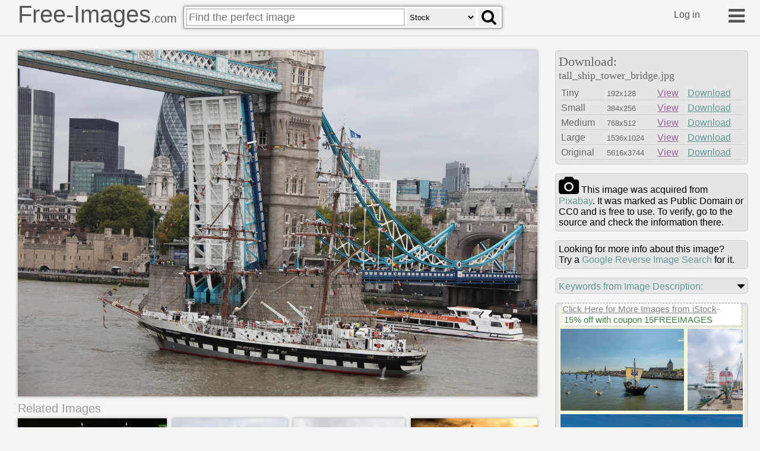

--- FILE ---
content_type: text/html
request_url: https://free-images.com/ssrl/?q=tall+ship+tower+bridge+river+thames+&l=1
body_size: 3972
content:
<div id="ssrl">
<div id="ssm" class="cont" style="box-sizing:border-box;padding:5px;width:100%;height:35px;margin:0px;background-color:beige;color:gray;font-size:0.8em">
<span style="font-size:1.2em; display:inline-block; background-color: white; position:relative; box-shadow: 3px 3px #cccccc60; top: -10px; border:#d0d0d0 dashed 1px">
<a target="_blank" style="color:gray" href="https://iStockphoto.6q33.net/c/1379114/258824/4205?adplacement=SRP_VMB&sharedid=free-images&u=https%3A//www.istockphoto.com/photos/res%3Fmediatype%3Dphotography%26sort%3Dbest%26phrase%3Dtall+ship+tower">Click Here for More Images from iStock</a>- <a target="_blank" class="g-a" href = "https://iStockphoto.6q33.net/c/1379114/258824/4205?adplacement=SRP_promo&sharedid=free-images&u=https%3A//www.istockphoto.com/plans-and-pricing">15% off with coupon 15FREEIMAGES</a>&nbsp;</span>
</div>
<div id="ssph" style="width:100%;overflow:hidden;background-color:beige;margin:0px;justify-content: space-between;display: flex;flex-flow: row wrap;">
<div style="margin: 3px;width:100%;flex-basis:195px;overflow:hidden;flex-grow:2"><a target="_blank" href="https://iStockphoto.6q33.net/c/1379114/258824/4205?adplacement=ZSR&sharedid=free-images&u=https%3A//www.istockphoto.com/photo/historic-kamper-kogge-sailing-boat-in-front-of-the-hanseatic-league-city-of-kampen-gm2216030706-632730422"><img src="https://media.istockphoto.com/id/2216030706/photo/historic-kamper-kogge-sailing-boat-in-front-of-the-hanseatic-league-city-of-kampen.jpg?b=1&s=612x612&w=0&k=20&c=iWFla5GQBX2m0H5ST1SaN11NKoPf6e_JoSjX2IJwlzw=" alt="Historic replica sailing boat Kamper Kogge sailing on the river IJssel in front of the Hanseatic League city of Kampen  during a beautiful springtime day. There are a few Historic Botter sailing boats in the background as well." width="205" height="136"></a></div>
<div style="margin: 3px;width:100%;flex-basis:81px;overflow:hidden;flex-grow:2"><a target="_blank" href="https://iStockphoto.6q33.net/c/1379114/258824/4205?adplacement=ZSR&sharedid=free-images&u=https%3A//www.istockphoto.com/photo/statue-and-boats-at-the-harbor-in-gothenburg-sweden-gm2246788909-660732345"><img src="https://media.istockphoto.com/id/2246788909/photo/statue-and-boats-at-the-harbor-in-gothenburg-sweden.jpg?b=1&s=612x612&w=0&k=20&c=9IaJmfrOiluwB6qfHe-wTE1Cgt1Ahz6GX67AZKEPgbk=" alt="Gothenburg, Sweden-July, 2020: Statue and boats at the harbor in Gothenburg, Sweden" width="91" height="136"></a></div>
<div style="margin: 3px;width:100%;flex-basis:302px;overflow:hidden;flex-grow:2"><a target="_blank" href="https://iStockphoto.6q33.net/c/1379114/258824/4205?adplacement=ZSR&sharedid=free-images&u=https%3A//www.istockphoto.com/photo/jersey-city-skyline-with-goldman-sachs-tower-water-of-new-york-bay-and-blue-sky-with-gm2205719209-623092135"><img src="https://media.istockphoto.com/id/2205719209/photo/jersey-city-skyline-with-goldman-sachs-tower-water-of-new-york-bay-and-blue-sky-with-clouds.jpg?b=1&s=612x612&w=0&k=20&c=gkLn67t2AwOQEMmCWVVUSjn1lsh8pmNsrZPkkQB2VOI=" alt="Jersey City Skyline with Goldman Sachs Tower, Water of New York Bay, Sailboat (Tall Ship) with Sightseeing Tourists and Blue Sky with Clouds, Jersey City, NJ, USA. Stitched Panoramic image with 3:1 image aspect ratio. Canon EOS 6D Full Frame Sensor Camera and Canon EF 85mm f/1.8 USM Prime Lens." width="312" height="104"></a></div>
<div style="margin: 3px;width:100%;flex-basis:91px;overflow:hidden;flex-grow:2"><a target="_blank" href="https://iStockphoto.6q33.net/c/1379114/258824/4205?adplacement=ZSR&sharedid=free-images&u=https%3A//www.istockphoto.com/photo/tall-ship-and-cn-tower-at-night-gm2228992314-644741246"><img src="https://media.istockphoto.com/id/2228992314/photo/tall-ship-and-cn-tower-at-night.jpg?b=1&s=612x612&w=0&k=20&c=kfxLA5-lWNK2PY5zvWYzOaIZmDI9DMU0Y6fHte-hmaE=" alt="The bow of a tall ship named \" width="101" height="135"></a></div>
<div style="margin: 3px;width:100%;flex-basis:193px;overflow:hidden;flex-grow:2"><a target="_blank" href="https://iStockphoto.6q33.net/c/1379114/258824/4205?adplacement=ZSR&sharedid=free-images&u=https%3A//www.istockphoto.com/photo/view-of-the-town-and-port-of-aigues-mortes-from-the-constance-tower-in-aigues-mortes-gm2243698272-657821492"><img src="https://media.istockphoto.com/id/2243698272/photo/view-of-the-town-and-port-of-aigues-mortes-from-the-constance-tower-in-aigues-mortes-camargue.jpg?b=1&s=612x612&w=0&k=20&c=G296lQY-CGPeTWs9VHGbBtrrWZh0bIUCMEKifDHi__k=" alt="View of the town and port of Aigues-Mortes from the Constance Tower in Aigues-Mortes, Camargue, France" width="203" height="135"></a></div>
<div style="margin: 3px;width:100%;flex-basis:143px;overflow:hidden;flex-grow:2"><a target="_blank" href="https://iStockphoto.6q33.net/c/1379114/258824/4205?adplacement=ZSR&sharedid=free-images&u=https%3A//www.istockphoto.com/photo/view-of-the-ramparts-salt-marshes-and-medieval-town-of-aigues-mortes-in-aigues-gm2243698216-657821470"><img src="https://media.istockphoto.com/id/2243698216/photo/view-of-the-ramparts-salt-marshes-and-medieval-town-of-aigues-mortes-in-aigues-mortes.jpg?b=1&s=612x612&w=0&k=20&c=Vw7C_oTUstc0GbmHwy1ivVr-IIJ-1oTw7NVy3IF_Cl4=" alt="View of the ramparts, salt marshes and medieval town of Aigues-Mortes in Aigues-Mortes  Camargue France" width="153" height="102"></a></div>
<div style="margin: 3px;width:100%;flex-basis:143px;overflow:hidden;flex-grow:2"><a target="_blank" href="https://iStockphoto.6q33.net/c/1379114/258824/4205?adplacement=ZSR&sharedid=free-images&u=https%3A//www.istockphoto.com/photo/seville-at-night-gm2183563637-602439882"><img src="https://media.istockphoto.com/id/2183563637/photo/seville-at-night.jpg?b=1&s=612x612&w=0&k=20&c=Dv8_mmuhL4GDekiPvWu2ott_JLhwajALZQpSy7GGcAw=" alt="Seville, Andalusia, Spain - October 28, 2024: Night image with the Guadalquivir River and the beautiful view of the Torre del Oro. Many boats on the Guadalquivir, a different way to know the Monumental Seville: Knowing the Guadalquivir is equivalent to understanding the history of Seville better." width="153" height="102"></a></div>
<div style="margin: 3px;width:100%;flex-basis:200px;overflow:hidden;flex-grow:2"><a target="_blank" href="https://iStockphoto.6q33.net/c/1379114/258824/4205?adplacement=ZSR&sharedid=free-images&u=https%3A//www.istockphoto.com/photo/uber-boat-on-thames-river-near-london-bridge-london-gm1453103267-489197980"><img src="https://media.istockphoto.com/id/1453103267/photo/uber-boat-on-thames-river-near-london-bridge-london.jpg?b=1&s=612x612&w=0&k=20&c=osQJG7DP4Kt1bxYCFBW8yaGkmoDr1UpEnJJthtFpfAU=" alt="Tourists and passengers visible on the Uber Boat (Thames Clipper) on Thames River near London Bridge, London, with Fishmongers' Hall in the background. In the City of London, from left to right, are Tower 42, 1 Undershaft, 122 Leadenhall Street and 20 Fenchurch Street." width="210" height="140"></a></div>
<div style="margin: 3px;width:100%;flex-basis:83px;overflow:hidden;flex-grow:2"><a target="_blank" href="https://iStockphoto.6q33.net/c/1379114/258824/4205?adplacement=ZSR&sharedid=free-images&u=https%3A//www.istockphoto.com/photo/view-of-the-ramparts-salt-marshes-and-medieval-town-of-aigues-mortes-from-the-gm2241276874-655812361"><img src="https://media.istockphoto.com/id/2241276874/photo/view-of-the-ramparts-salt-marshes-and-medieval-town-of-aigues-mortes-from-the-constance-tower.jpg?b=1&s=612x612&w=0&k=20&c=cGh0tyAGX3RdQO1bu2CHB6mGS0JALKXnIPXkj_C8swc=" alt="View of the ramparts, salt marshes and medieval town of Aigues-Mortes from the Constance Tower in Aigues-Mortes  Camargue France" width="93" height="140"></a></div>
<div style="margin: 3px;width:100%;flex-basis:143px;overflow:hidden;flex-grow:2" class="hdn"><a target="_blank" href="https://iStockphoto.6q33.net/c/1379114/258824/4205?adplacement=ZSR&sharedid=free-images&u=https%3A//www.istockphoto.com/photo/greenwich-foot-tunnel-entry-next-to-cutty-sark-ship-london-england-gm2190906069-609259320"><img src="https://media.istockphoto.com/id/2190906069/photo/greenwich-foot-tunnel-entry-next-to-cutty-sark-ship-london-england.jpg?b=1&s=612x612&w=0&k=20&c=nF9fPJiLYeY3eN5DJ8nnrmcinVgCoIPWdNZ4Gv5dheM=" alt="02 January 2017 London England  - Greenwich Foot Tunnel South and Cutty Sark ship at night London England Europe" width="153" height="102"></a></div>
<div style="margin: 3px;width:100%;flex-basis:143px;overflow:hidden;flex-grow:2" class="hdn"><a target="_blank" href="https://iStockphoto.6q33.net/c/1379114/258824/4205?adplacement=ZSR&sharedid=free-images&u=https%3A//www.istockphoto.com/photo/view-of-the-ramparts-salt-marshes-and-medieval-town-of-aigues-mortes-from-the-gm2241276873-655812359"><img src="https://media.istockphoto.com/id/2241276873/photo/view-of-the-ramparts-salt-marshes-and-medieval-town-of-aigues-mortes-from-the-constance-tower.jpg?b=1&s=612x612&w=0&k=20&c=jSf-niWYQ3oKtFSM0BYSMk8bk0BHUlP69rT9NSG1vlQ=" alt="View of the ramparts, salt marshes and medieval town of Aigues-Mortes from the Constance Tower in Aigues-Mortes  Camargue France" width="153" height="102"></a></div>
<div style="margin: 3px;width:100%;flex-basis:143px;overflow:hidden;flex-grow:2" class="hdn"><a target="_blank" href="https://iStockphoto.6q33.net/c/1379114/258824/4205?adplacement=ZSR&sharedid=free-images&u=https%3A//www.istockphoto.com/photo/city-view-of-qingdao-china-gm2179069809-598328055"><img src="https://media.istockphoto.com/id/2179069809/photo/city-view-of-qingdao-china.jpg?b=1&s=612x612&w=0&k=20&c=bnuSGt9cHilEowLEZ702vhTrwAf-AdmH3sd4t2JCQsU=" alt="City view of Qingdao, China" width="153" height="102"></a></div>
<div style="margin: 3px;width:100%;flex-basis:143px;overflow:hidden;flex-grow:2" class="hdn"><a target="_blank" href="https://iStockphoto.6q33.net/c/1379114/258824/4205?adplacement=ZSR&sharedid=free-images&u=https%3A//www.istockphoto.com/photo/view-of-the-ramparts-salt-marshes-and-medieval-town-of-aigues-mortes-from-the-gm2241276926-655812376"><img src="https://media.istockphoto.com/id/2241276926/photo/view-of-the-ramparts-salt-marshes-and-medieval-town-of-aigues-mortes-from-the-constance-tower.jpg?b=1&s=612x612&w=0&k=20&c=E4Z2vwVFqtoHujfhn5ADiosYl9d42GalbXmdmicWvxo=" alt="View of the ramparts, salt marshes and medieval town of Aigues-Mortes from the Constance Tower in Aigues-Mortes  Camargue France" width="153" height="102"></a></div>
<div style="margin: 3px;width:100%;flex-basis:143px;overflow:hidden;flex-grow:2" class="hdn"><a target="_blank" href="https://iStockphoto.6q33.net/c/1379114/258824/4205?adplacement=ZSR&sharedid=free-images&u=https%3A//www.istockphoto.com/photo/shore-of-alexandria-egypt-gm157316325-5128166"><img src="https://media.istockphoto.com/id/157316325/photo/shore-of-alexandria-egypt.jpg?b=1&s=612x612&w=0&k=20&c=pT1APl5YiLjbip6QrIzuF_ZLd2cmIqlDZsdFPQzURRs=" alt="Shore of Alexandria. Egypt" width="153" height="102"></a></div>
<div style="margin: 3px;width:100%;flex-basis:143px;overflow:hidden;flex-grow:2" class="hdn"><a target="_blank" href="https://iStockphoto.6q33.net/c/1379114/258824/4205?adplacement=ZSR&sharedid=free-images&u=https%3A//www.istockphoto.com/photo/new-york-city-skyline-with-manhattan-financial-district-and-world-trade-center-gm1163548656-319531661"><img src="https://media.istockphoto.com/id/1163548656/photo/new-york-city-skyline-with-manhattan-financial-district-and-world-trade-center-reflected-in.jpg?b=1&s=612x612&w=0&k=20&c=jWQnQuoWePdbiELphRZv6zUq7pHAqvHTlLuD9qVPu2s=" alt="New York City Skyline with Manhattan Financial District, World Trade Center, Battery Park, Staten Island Ferry Terminal and Water of New York Harbor, NY, USA. This image was taken with Canon EF 24-105mm F/4L IS lens and Canon EOS 6D full frame DSLR." width="153" height="102"></a></div>
<div style="margin: 3px;width:100%;flex-basis:83px;overflow:hidden;flex-grow:2" class="hdn"><a target="_blank" href="https://iStockphoto.6q33.net/c/1379114/258824/4205?adplacement=ZSR&sharedid=free-images&u=https%3A//www.istockphoto.com/photo/view-of-the-ramparts-salt-marshes-and-medieval-town-of-aigues-mortes-from-the-gm2241276885-655812370"><img src="https://media.istockphoto.com/id/2241276885/photo/view-of-the-ramparts-salt-marshes-and-medieval-town-of-aigues-mortes-from-the-constance-tower.jpg?b=1&s=612x612&w=0&k=20&c=MtU1ihhlJ6Xjq87Cq8SdPLl-rRTnSYEHU3dHG1r_rBc=" alt="View of the ramparts, salt marshes and medieval town of Aigues-Mortes from the Constance Tower in Aigues-Mortes  Camargue France" width="93" height="140"></a></div>
<div style="margin: 3px;width:100%;flex-basis:200px;overflow:hidden;flex-grow:2" class="hdn"><a target="_blank" href="https://iStockphoto.6q33.net/c/1379114/258824/4205?adplacement=ZSR&sharedid=free-images&u=https%3A//www.istockphoto.com/photo/view-of-the-ramparts-salt-marshes-and-medieval-town-of-aigues-mortes-from-the-gm2241276925-655812379"><img src="https://media.istockphoto.com/id/2241276925/photo/view-of-the-ramparts-salt-marshes-and-medieval-town-of-aigues-mortes-from-the-constance-tower.jpg?b=1&s=612x612&w=0&k=20&c=ch50I8mb1CfAODd0ZyV5FcuzBob0KV3xpziVp1Qy7EE=" alt="View of the ramparts, salt marshes and medieval town of Aigues-Mortes from the Constance Tower in Aigues-Mortes  Camargue France" width="210" height="140"></a></div>
<div style="margin: 3px;width:100%;flex-basis:198px;overflow:hidden;flex-grow:2" class="hdn"><a target="_blank" href="https://iStockphoto.6q33.net/c/1379114/258824/4205?adplacement=ZSR&sharedid=free-images&u=https%3A//www.istockphoto.com/photo/statue-of-liberty-and-new-york-city-skyline-with-world-trade-center-beekman-tower-gm1131397553-299570449"><img src="https://media.istockphoto.com/id/1131397553/photo/statue-of-liberty-and-new-york-city-skyline-with-world-trade-center-beekman-tower-and.jpg?b=1&s=612x612&w=0&k=20&c=HigfhxEzmp_KSrqNbhgpL7BfZou1y6K_BroHKkB-9B4=" alt="Statue of Liberty and New York City Skyline with Manhattan Lower East Side, World Trade Center, Beekman Tower (New York by Gehry), Woolworth Building, FDR Drive and East River, NY, USA." width="208" height="143"></a></div>
<div style="margin: 3px;width:100%;flex-basis:85px;overflow:hidden;flex-grow:2" class="hdn"><a target="_blank" href="https://iStockphoto.6q33.net/c/1379114/258824/4205?adplacement=ZSR&sharedid=free-images&u=https%3A//www.istockphoto.com/photo/new-york-city-skyline-with-financial-district-of-lower-manhattan-and-world-trade-gm1139297740-304476875"><img src="https://media.istockphoto.com/id/1139297740/photo/new-york-city-skyline-with-financial-district-of-lower-manhattan-and-world-trade-center-in.jpg?b=1&s=612x612&w=0&k=20&c=nTrT6fruNUb63WbQ-eJpSUXXmwh3P9ZlBJikq7SUfLg=" alt="New York City Skyline with Financial District of Lower Manhattan and World Trade Center,  NY, USA." width="95" height="143"></a></div>
<div style="margin: 3px;width:100%;flex-basis:142px;overflow:hidden;flex-grow:2" class="hdn"><a target="_blank" href="https://iStockphoto.6q33.net/c/1379114/258824/4205?adplacement=ZSR&sharedid=free-images&u=https%3A//www.istockphoto.com/photo/view-of-the-ramparts-salt-marshes-and-medieval-town-of-aigues-mortes-from-the-gm2241276884-655812365"><img src="https://media.istockphoto.com/id/2241276884/photo/view-of-the-ramparts-salt-marshes-and-medieval-town-of-aigues-mortes-from-the-constance-tower.jpg?b=1&s=612x612&w=0&k=20&c=0xbFqaoU5xDtu3jUVVSskftziwu-LwMHwQsqkYYCQ0o=" alt="View of the ramparts, salt marshes and medieval town of Aigues-Mortes from the Constance Tower in Aigues-Mortes  Camargue France" width="152" height="101"></a></div>
<div style="margin: 3px;width:100%;flex-basis:144px;overflow:hidden;flex-grow:2" class="hdn"><a target="_blank" href="https://iStockphoto.6q33.net/c/1379114/258824/4205?adplacement=ZSR&sharedid=free-images&u=https%3A//www.istockphoto.com/photo/mystic-seaport-gm171584805-21940778"><img src="https://media.istockphoto.com/id/171584805/photo/mystic-seaport.jpg?b=1&s=612x612&w=0&k=20&c=hfc3kOy6o0bQQkmY0AekY6A-XBNByDQzVM1qd-m-vAk=" alt="Mystic Seaport" width="154" height="101"></a></div>
</div>
</div>
